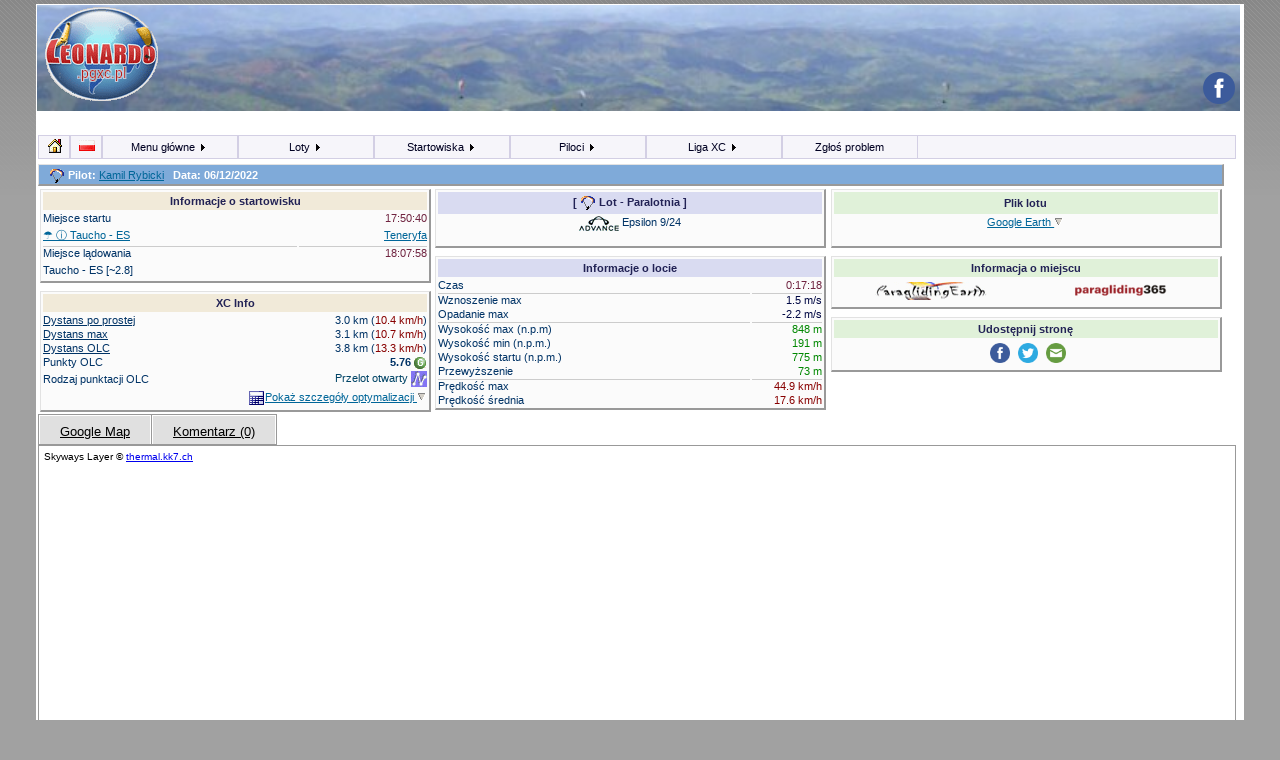

--- FILE ---
content_type: text/html; charset=UTF-8
request_url: https://leonardo.pgxc.pl/lot/14469
body_size: 11503
content:
<!DOCTYPE html>
<!--<!DOCTYPE html PUBLIC "-//W3C//DTD XHTML 1.0 Strict//EN" "http://www.w3.org/TR/xhtml1/DTD/xhtml1-strict.dtd">-->

<html dir="">
<head>
<meta http-equiv="Content-Type" content="text/html; charset=utf-8">
<meta http-equiv="Content-Style-Type" content="text/css">

<meta http-equiv="refresh" content="; URL="/>
<meta http-equiv="refresh" content="3600"/>
<meta http-equiv="pragma" content=""/>
<meta http-equiv="content-language" content=""/>
<title>leonardo.pgxc.pl - Lot Paralotnia ze startowiska Taucho - ES</title>
<meta name="keywords" content="Paralotnia, paragliding, flight, log, track, igc, parapente, Taucho - ES, Kamil Rybicki"/>
<meta name="description" content="Dnia 2022-12-06 Kamil Rybicki w Taucho - ES wykonał lot Paralotnia na dystansie 3.8KM (OLC) - strona zawiera statystyki i wizualizację tego lotu."/>
<meta name="author" content="Kamil Rybicki"/>
<meta name="identifier-url" content=""/>
<meta name="reply-to" content=""/>
<meta name="revisit-after" content="14 days"/>
<meta name="category" content="Sports"/>
<meta name="copyright" content="https://leonardo.pgxc.pl"/>
<meta name="generator" content=""/>
<meta name="viewport" content="width=device-width, initial-scale=1.0"/>
<meta name="robots" content=""/>
<meta name="distribution" content="global"/>
<meta name="date-creation-yyyymmdd" content="20221206"/>
<meta name="date-revision-yyyymmdd" content="20221223"/>
<meta name="geo.position" content="28.1443, -16.7364"/>
<meta name="ICBM" content="28.1443, -16.7364"/>


	<meta property="og:site_name" content="Polski Serwer LeonardoXC"/>
	<meta property="og:type" content="sport"/>
	<meta property="og:url" content="https://leonardo.pgxc.pl/lot/14469"/>
	<meta property="og:title" content="Kamil Rybicki &#8226; 2022-12-06 &#8226; 3.8 km"/>
	<meta property="og:description" content="Paralotnia  &#9971; Taucho - ES &#8759; &#8987; 00:17:18 &#8759; &#248; 17.5 km/h &#8759; &#8613; 848 m n.p.m"/>
	<meta property="og:updated_time" content="2022-12-06"/>
	<meta property="og:image:type" content="image/jpeg"/>
	<meta property="og:image" content="https://leonardo.pgxc.pl/data/cache/map_thumbs/flights/14469.jpg"/>
	<meta property="og:latitude" content="28.1443"/>
	<meta property="og:longitude" content="-16.7364"/>
	<meta property="article:published_time" content="2022-12-06"/>
	<meta property="article:modified_time" content="2022-12-23 14:33:59"/>
	


<link rel="stylesheet" href="/templates/pgxc/tpl/style.css" type="text/css">
<style type="text/css">
<!--
body {
	background-color:#a1a1a1;
	background-image:url(/templates/pgxc/tpl/pagebg.gif);
	background-repeat:repeat-x;
	margin:0;
}
-->
</style>
<!--[if IE]>
<style type="text/css">
/* Import the fancy styles for IE only (NS4.x doesn't use the @import function) */
@import url("/templates/pgxc/tpl/formIE.css");
</style>
<![endif]-->
<!-- Global site tag (gtag.js) - Google Analytics -->
<script async src="https://www.googletagmanager.com/gtag/js?id=UA-111088592-1"></script>
<script>
  window.dataLayer = window.dataLayer || [];
  function gtag(){dataLayer.push(arguments);}
  gtag('js', new Date());

  gtag('config', 'UA-111088592-1');
</script>

<link rel="stylesheet" type="text/css" href="https://leonardo.pgxc.pl/js/cookieconsent.min.css" />
<script src="https://leonardo.pgxc.pl/js/cookieconsent.min.js"></script>
<script>
window.addEventListener("load", function(){
window.cookieconsent.initialise({
  "palette": {
    "popup": {
      "background": "#efefef",
      "text": "#404040"
    },
    "button": {
      "background": "#8ec760",
      "text": "#ffffff"
    }
  },
  "position": "bottom-right",
  "content": {
    "message": "Portal wykorzystuje pliki cookies, potrzebne są one także do poprawnego działania powiązanych usług Google. Korzystając ze strony wyrażasz zgodę na wykorzystywanie plików cookies.\n",
    "dismiss": "OK!",
    "link": "dowiedz się więcej",
    "href": "http://pgxc.pl/cookie-policy/"
  }
})});
</script>
<script async src="https://pagead2.googlesyndication.com/pagead/js/adsbygoogle.js?client=ca-pub-3470522616340297" crossorigin="anonymous"></script>
</head>
<body topmargin="0"  bottommargin="0" bgcolor="#a1a1a1" text="#" link="#" vlink="#">
<a name="top"></a>
<table id="mainBodyTable" class='mainBodyTable' >
	<tr>
		<td class="bodyline" align="left" valign="top">

			  <table id="headerTable" background="/templates/pgxc/tpl/back.jpg">
				  <tr>
					  <td id="headerLeftLogo" >
					    <div id="headerLogo" ><img alt="Logo portalu" src="/templates/pgxc/tpl/leonardo_logo_v1.png" ></div></td>
			          <td id="headerRightLogo" >
					  <div id="headerRight"><img src="/templates/pgxc/tpl/motto.gif" ></div>

  					  <div id="headerLeft"
					  style=" display:none;"></div>

		              <div id="headerIndex" ><a href="https://www.facebook.com/pgxcpl/" target="_blank"><img src="https://leonardo.pgxc.pl/img/social/facebook.png" border="0" title="Polub na facebooku" vspace="1" width="50%" height="50%"/></a></div>
					  </td>
			    </tr>
		      </table>


<link href="/templates/pgxc/style.css" rel="stylesheet" type="text/css">
<link href="/templates/pgxc/width.css" rel="stylesheet" type="text/css">
<style>
.mainBodyTable {  
	border:0;
	border-left-color:#000000; border-left-style:solid; border-left-width:2px; 
	border-right-color:#000000; border-right-style:solid; border-right-width:2px; 
	margin-bottom:0px;
}

</style>

<table id="tableBlocks" align="top" >
  <tr>
    <td class='mainWrapCell' valign="top" >

<script type="text/javascript" src="/js/google_maps/jquery.js"></script>
<script type="text/javascript" src="/js/jquery.cookie.js"></script>

<script type="text/javascript" src="/js/jqModal.js"></script>
<script type="text/javascript" src="/js/DHTML_functions.js"></script>

<link rel="stylesheet" type="text/css" href="/templates/pgxc/style_second_menu.css">
<link rel="stylesheet" type="text/css" href="/templates/pgxc/style_top_menu.css">
<link rel="stylesheet" type="text/css" href="/js/jqModal.css">

<!-- sprites-->
<style type="text/css">
<!--
img.brands { background: url(/img/sprite_brands.png) no-repeat left top; }
img.fl {   background: url(/img/sprite_flags.png) no-repeat left top ; }
img.icons1 {   background: url(/img/sprite_icons1.png) no-repeat left  top ; }
-->
</style>
<link rel="stylesheet" type="text/css" href="/templates/pgxc/sprites.css">

	
<!--[if IE ]>
<style type = "text/css">
	#vnav li, #nav li , #dropMenu li , table.listTable tr {
	   behavior: url('/hover.htc');
	}
</style>
<![endif]-->

<div id="ticker01" class="tickercontainer">
<marquee id="tickerMarquee" behavior="scroll" scrollamount="2" direction="left" width="98%"></marquee>
</div> 
<script type="text/javascript"><!--//--><![CDATA[//><!--

$('#dialogWindow').jqm({modal:true,toTop: true});

function showClubDetails(clubID) {
	$('#dialogWindow').jqm({ajax: '/GUI_EXT_club_info.php?clubid='+clubID,
		ajaxText: '<img src=\'/img/ajax-loader.gif\'>'  });
	$('#dialogWindow').jqmShow();
}

function showNewsItem(itemID) {
	$('#dialogWindow').jqm({ajax: '/data/news/'+itemID+'/index.html',
		ajaxText: '<img src=\'/img/ajax-loader.gif\'>'  });
	$('#dialogWindow').jqmShow();
}

function showNewsSettings() {
	$('#dialogWindow').jqm({ajax: '/GUI_EXT_settings.php',
		ajaxText: '<img src=\'/img/ajax-loader.gif\'>' });
	$('#dialogWindow').jqmShow(); 	
}

function showFilter() {
	$('#dialogWindow').jqm({ajax: '/GUI_EXT_filter.php',
		ajaxText: '<img src=\'/img/ajax-loader.gif\'>' });

	$(".jqmWindow").css({top:'20px', 'margin-left':'-400px',width:'800px'});
	
	$('#dialogWindow').jqmShow(); 	
}


function showUserSettings() {
	$('#dialogWindow').jqm({ajax: '/GUI_EXT_settings.php',
		ajaxText: '<img src=\'/img/ajax-loader.gif\'>' });
	$('#dialogWindow').jqmShow(); 	
}

$(function() { 

 jQuery.ajax({	
	url: '/EXT_news.php',
	timeout: 4000,
	success: function(newsHtml) { 		
	   $("#tickerMarquee").html("<ul class='newsticker'>"+newsHtml+"</ul>");
 
	   $('#tickerMarquee').marquee('pointer').mouseover(function () {
			$(this).trigger('stop');
		}).mouseout(function () {
			$(this).trigger('start');
		}).mousemove(function (event) {
			if ($(this).data('drag') == true) {
				this.scrollLeft = $(this).data('scrollX') + ($(this).data('x') - event.clientX);
			}
		}).mousedown(function (event) {
			$(this).data('drag', true).data('x', event.clientX).data('scrollX', this.scrollLeft);
		}).mouseup(function () {
			$(this).data('drag', false);
		});
		
		}
		
  }) 

	// $("#ticker01").liScroll({travelocity: 0.05,url: '/EXT_news.php' }); 
})



function submitUserPrefs() {
  var inputs = [];
  $("#userPrefs :input").each(function() {
	inputs.push(this.name + '=' + escape(this.value));
  })
  jQuery.ajax({
	data: inputs.join('&'),
	url: '/GUI_EXT_settings.php',
	timeout: 4000,
	error: function() {
	 $("#userPrefsMsg").html("<span class='alert'>Error in updating user settings</span>");
	},
	success: function(r) { 
	 $("#userPrefsMsg").html(r);
	}
  }) 
  return false;
}
//--><!]]></script>



<ul id="nav">


<li class="smallItem long hideOnExtraSmall"><a class="smallItem" href='#'><img class='icons1 sprite-icon_home ' src='/img/space.gif'  border='0'  title='home'  alt='home' ></a>
	<ul class="long">


		<li><a href="https://leonardo.pgxc.pl/strona/index_full">Strona główna (podsumowanie)</a></li>
		<li><a href="https://leonardo.pgxc.pl/strona/rss_conf"><img class='icons1 sprite-rss ' src='/img/space.gif'  border='0'  title='RSS'  alt='RSS'   align='absmiddle' > RSS Feed</a></li>
	</ul>
</li>

<li class="smallItem short hideOnSmall hideOnExtraSmall"><a class="smallItem"  href='#'><img class='fl sprite-pl ' src='/img/space.gif'  border='0'  title='Język'  alt='Język'  width='18'   height='12' ></a>
	<ul class="short" >
		<li class="li_h1 short_li_h1">Język</li>
		<li><a href='/lot/14469&lng=english'><img class='fl sprite-us ' src='/img/space.gif'  border='0'  width='18'   height='12'   align='absmiddle' >&nbsp;English</a></li>
<li><a href='/lot/14469&lng=polish'><img class='fl sprite-pl ' src='/img/space.gif'  border='0'  width='18'   height='12'   align='absmiddle' >&nbsp;Polish</a></li>
	</ul>
</li>
  
<li><a href="#">Menu główne <img class='icons1 sprite-icon_arrow_left ' src='/img/space.gif'  border='0' ></a>
	<ul>
								<li><a href="/index.php?name=leonardo&op=login"><img class='icons1 sprite-icon_login ' src='/img/space.gif'  border='0'   align='absmiddle' > Zaloguj</a></li>			
			<li><a href="https://leonardo.pgxc.pl/strona/register"><img class='icons1 sprite-icon_register ' src='/img/space.gif'  border='0'   align='absmiddle' > Załóż konto</a></li>
            
						<li class='li_space'></li>
		  				
		<li><a href="#" onclick="showUserSettings()">Moje ustawienia</a></li>
				<li class='li_space'></li>
		<li><a href="https://leonardo.pgxc.pl/strona/stats">Statystyki lotów</a></li>
		<li><a href="https://leonardo.pgxc.pl/strona/program_info">Informacja o projekcie</a></li>
		<li class='li_space '></li><li><a href='http://pgxc.pl/category/leonardoxc/'  target='_blank' >Nowości</a></li><li><a href='https://leonardo.pgxc.pl/regulamin.pdf'  target='_blank' >Regulamin</a></li><li><a href='https://leonardo.pgxc.pl/strona/punktacja_lotow' >Zasady punktacji</a></li><li><a href='http://pgxc.pl/raport_klifowy.pdf'  target='_blank' >Klifowy Raport Pogodowy</a></li><li><a href='http://pgxc.pl/raport_sudety.pdf'  target='_blank' >Sudety - Raport Pogodowy</a></li><li><a href='http://pgxc.pl/raport_beskidwyspowy.pdf'  target='_blank' >Beskid Wyspowy - Raport Pogodowy</a></li><li><a href='http://pgxc.pl/2018/09/przejscie-z-xcc-na-leonardo/'  target='_blank' >Migracja z innych platform</a></li><li><a href='http://pgxc.pl/2019/06/raport-na-potrzeby-ippi/'  target='_blank' >Zestawienie lotów do IPPI</a></li><li><a href='http://uup.pgxc.pl/'  target='_blank' >Archiwa rezerwacji stref / UUP</a></li>	</ul>
</li>

<li><a href="#">Loty <img class='icons1 sprite-icon_arrow_left ' src='/img/space.gif'  border='0' ></a>
	<ul>
		<li><a href="https://leonardo.pgxc.pl/loty/world/2026/brand:all,cat:0,class:all,xctype:all,club:all,pilot:0_0,takeoff:all">Loty</a></li> 
       	
		<li><a href="https://leonardo.pgxc.pl/loty/world/alltimes/brand:all,cat:0,class:all,xctype:all,club:all,pilot:all,takeoff:all&sortOrder=dateAdded">Pokaż ostatnio dodane</a></li>
		<li><a href="https://leonardo.pgxc.pl/strona/filter">Filtr</a></li>
		<li class='li_space'></li>
		<li><a href="https://leonardo.pgxc.pl/loty/world/alltimes/brand:all,cat:0,class:all,xctype:all,club:all,pilot:all,takeoff:all">Pokaż wszystkie loty</a></li>
	</ul>
</li>

<li><a href="#">Startowiska <img class='icons1 sprite-icon_arrow_left ' src='/img/space.gif'  border='0' ></a>
	<ul>
		<li><a href="https://leonardo.pgxc.pl/strona/sites">Przewodnik</a></li>
        		<li><a href="https://leonardo.pgxc.pl/strona/list_areas">Rejony do latania</a></li>
		<li><a href="https://leonardo.pgxc.pl/startowiska/world/2026/brand:all,cat:0,club:all,pilot:0_0">Startowiska</a></li>
		<li><a href="https://leonardo.pgxc.pl/prognozy_szczegolowe/PL/2026/brand:all,cat:0,club:all,pilot:0_0">Prognozy na 3 dni</a></li>
		<li><a href="https://leonardo.pgxc.pl/prognozy/PL/2026/brand:all,cat:0,club:all,pilot:0_0">Prognozy na 5 dni</a></li>
	</ul>
</li>

<li><a href="#">Piloci <img class='icons1 sprite-icon_arrow_left ' src='/img/space.gif'  border='0' ></a>
	<ul>
		<li><a href="https://leonardo.pgxc.pl/piloci/world/2026/brand:all,cat:0,class:all,xctype:all,club:all,takeoff:all&comp=">Piloci</a></li>
   		<li><a href="https://leonardo.pgxc.pl/strona/pilot_search">Szukaj</a></li>
		<li class='li_h1'>.:: Statystyki Pilota ::.</li>
		<li><a href="https://leonardo.pgxc.pl/piloci/world/2026/brand:all,cat:0,class:all,xctype:all,club:all,takeoff:all&comp=1&sortOrder=bestOlcScore">OLC</a></li>
		<li><a href="https://leonardo.pgxc.pl/piloci/world/2026/brand:all,cat:0,class:all,xctype:all,club:all,takeoff:all&comp=1&sortOrder=bestDistance">Dystans otwarty</a></li>
		<li><a href="https://leonardo.pgxc.pl/piloci/world/2026/brand:all,cat:0,class:all,xctype:all,club:all,takeoff:all&comp=1&sortOrder=totalDuration">Czas</a></li>
		<li><a href="https://leonardo.pgxc.pl/piloci/world/2026/brand:all,cat:0,class:all,xctype:all,club:all,takeoff:all&comp=1&sortOrder=totalFlights">Loty</a></li>
	</ul>
</li>

<li class="long"><a href="#">Liga XC <img class='icons1 sprite-icon_arrow_left ' src='/img/space.gif'  border='0' ></a>
	<ul class="long">
		<li><a href="https://leonardo.pgxc.pl/liga/world/season2025/brand:all,cat:0,class:all,xctype:all,club:all">Liga XC</a></li>
		<li class='li_h1 long_li_h1'>.:: Narodowe rankingi ::.</li><li><a href='https://leonardo.pgxc.pl/rankingi/201.2/season1/brand:all,club:all'>Polskie Klify Nadmorskie</a></li><li><a href='https://leonardo.pgxc.pl/rankingi/202.2/season2026/brand:all,club:all'>Polskie Klify Nadmorskie - sezonowy</a></li><li><a href='https://leonardo.pgxc.pl/rankingi/204.2/season1/brand:all,club:all'>Klify Nadwiślane</a></li><li><a href='https://leonardo.pgxc.pl/rankingi/205.2/season2026/brand:all,club:all'>Klify Nadwiślane - sezonowy</a></li><li><a href='https://leonardo.pgxc.pl/rankingi/206.2/season1/brand:all,club:all'>Loty Holowane</a></li><li><a href='https://leonardo.pgxc.pl/rankingi/207.2/season2026/brand:all,club:all'>Loty Holowane - Sezonowy</a></li><li><a href='https://leonardo.pgxc.pl/rankingi/203.2/2026/brand:all,club:all'>Majówkowy Ranking Przelotowy</a></li><li><a href='https://leonardo.pgxc.pl/rankingi/777.1/season2025/brand:all,club:all'>Kulawe Ptaki</a></li>		</ul>
</li>
<li class="long"> <a href="http://trac.pgxc.pl/newticket" target="_blank">Zgłoś problem</a></li>
</ul>



<div class="main_text" align="left" style="clear:both;padding:0;margin:0">
<a name="top_of_page" ></a>
<div id="dialogWindow" class="jqmWindow"></div>
<main>
<script type="text/javascript" src="/js/tipster.js"></script>

<script language="javascript">
var pilotTip = new TipObj('pilotTip');
with (pilotTip)
{
  template = '<table bgcolor="#000000" cellpadding="0" cellspacing="0" width="250" border="0">' +
  '<tr><td class="infoBoxHeader">%5%</td></tr>'+
  '<tr><td class="infoBox">'+
  "<img src='/img/icon_pilot.gif' border=0 align='absmiddle'> <a href='https://leonardo.pgxc.pl/pilot/%4%'>Profil pilota</a>"+
	'</td></tr>'+
    '<tr><td class="infoBox">'+

	"<img src='/img/icon_magnify_small.gif' border=0 align='absmiddle'> <a href='https://leonardo.pgxc.pl/loty/world/2026/brand:all,cat:0,class:all,xctype:all,club:all,pilot:%4%,takeoff:all'>Wszystkie loty (Filtr)</a>"+
	'</td></tr>'+
    '<tr><td class="infoBox">'+

	"<img src='/img/icon_magnify_small.gif' border=0 align='absmiddle'> <a href='https://leonardo.pgxc.pl/loty/world/alltimes/brand:all,cat:0,class:all,xctype:all,club:all,pilot:%4%,takeoff:all'>Wszystkie loty (Wszystkie)</a>"+
	'</td></tr>'+
    '<tr><td class="infoBox">'+
	
	"<img src='/img/icon_stats.gif' border=0 align='absmiddle'> <a href='https://leonardo.pgxc.pl/statystyki/world/2026/brand:all,cat:0,class:all,xctype:all,club:all,pilot:%4%,takeoff:all'>statystyki lotów</a>"+

	'</td></tr>'+
    '<tr><td class="infoBox">'+
	"<img src='/img/icons1/rss.gif' alt='RSS pilot feed' width=16 height=16 border=0 align='absmiddle'> <a href='/rss.php?op=latest&pilot=%4%'>kanał RSS lotów pilota</a>"+
	
	
	'</td></tr></table>';

 tipStick = 0;
 showDelay = 0;
 hideDelay = 0;
 doFades = false;
}

var pilotTipExt = new TipObj('pilotTipExt');
with (pilotTipExt)
{
  template = '<table bgcolor="#000000" cellpadding="0" cellspacing="0" width="250" border="0">' +
  '<tr><td class="infoBoxHeader">%5%</td></tr>'+
    '<tr><td class="infoBox">'+


	"<img src='/img/icon_magnify_small.gif' border=0 align='absmiddle'> <a href='https://leonardo.pgxc.pl/loty/world/2026/brand:all,cat:0,class:all,xctype:all,club:all,pilot:%4%,takeoff:all'>Wszystkie loty (Filtr)</a>"+
	'</td></tr>'+
    '<tr><td class="infoBox">'+

	"<img src='/img/icon_magnify_small.gif' border=0 align='absmiddle'> <a href='https://leonardo.pgxc.pl/loty/world/alltimes/brand:all,cat:0,class:all,xctype:all,club:all,pilot:%4%,takeoff:all'>Wszystkie loty (Wszystkie)</a>"+
	'</td></tr>'+
    '<tr><td class="infoBox">'+
	

	"<img src='/img/icon_stats.gif' border=0 align='absmiddle'> <a href='https://leonardo.pgxc.pl/statystyki/world/2026/brand:all,cat:0,class:all,xctype:all,club:all,pilot:0_0,takeoff:all&pilotIDview=%4%'>statystyki lotów</a>"+


	'</td></tr></table>';

 tipStick = 0;
 showDelay = 0;
 hideDelay = 0;
 doFades = false;
}

</script>
<div id="pilotTipLayer" class="shadowBox" style="position: absolute; z-index: 10000; 
visibility: hidden; left: 0px; top: 0px; width: 10px">&nbsp;</div>

<div id="pilotTipExtLayer" class="shadowBox" style="position: absolute; z-index: 10000; 
visibility: hidden; left: 0px; top: 0px; width: 10px">&nbsp;</div>

<script language="javascript">
var takeoffTip = new TipObj('takeoffTip');
with (takeoffTip)
{
 template = '<table bgcolor="#000000" cellpadding="0" cellspacing="0" width="%3%" border="0">' +
  '<tr><td class="infoBoxHeader">%5%</td></tr>'+
  '<tr><td class="infoBox">'+
  
  
  	"<img src='/img/icon_magnify_small.gif' align='absmiddle' border=0> <a href='https://leonardo.pgxc.pl/loty/world/2026/brand:all,cat:0,class:all,xctype:all,club:all,pilot:0_0,takeoff:%4%'>Pokaż loty w pobliżu tego miejsca (Filtr)</a>"+
	'</td></tr>'+
    '<tr><td  class="infoBox">'+
	
	"<img src='/img/icon_magnify_small.gif' align='absmiddle' border=0> <a href='https://leonardo.pgxc.pl/loty/world/alltimes/brand:all,cat:0,class:all,xctype:all,club:all,pilot:all,takeoff:%4%'>Pokaż loty w pobliżu tego miejsca (Wszystkie)</a>"+
	'</td></tr>'+
    '<tr><td  class="infoBox">'+
	
	"<img src='/img/icon_pin.png' align='absmiddle' border=0> <a href='https://leonardo.pgxc.pl/startowisko/%4%'>Informacja o miejscu</a>"+
	'</td></tr>'+
    '<tr><td  class="infoBox">'+
	"<img src='/img/gearth_icon.png' align='absmiddle' border=0> <a href='https://leonardo.pgxc.pl/startowisko/%4%/kml/'>Przejdź do Google Earth</a>"+
		'</td></tr></table>';

 tipStick = 0;
 showDelay = 0;
 hideDelay = 0;
 doFades = false;
}
</script>
<div id="takeoffTipLayer" class="shadowBox" style="position: absolute; z-index: 10000; visibility: hidden; left: 0px; top: 0px; width: 10px">&nbsp;</div>
<script language="javascript">

function changeGEoptions() {

	var flightID= $("#flightID").val();
	var lineWidth= $("#lineWidth").val();
	var lineColor= $("#lineColor").val();

	$("#lineColor").css("background-color",lineColor);
		
	for (var i=0;i<=2;i++) {	
		var newURL= "https://leonardo.pgxc.pl/lot/14469/kml/&lang=polish&w="+lineWidth+"&c="+lineColor+"&an="+i;
		$("#ge_s"+i).attr("href",newURL);
	}	
}

var unknownTakeoffTip = new TipObj('unknownTakeoffTip');
with (unknownTakeoffTip)
{
	template = '<table bgcolor="#000000" cellpadding="0" cellspacing="0" width="%3%" border="0">' +
	'<tr><td class="infoBoxHeader" style="width:%3%px">%4%</td></tr>'+
	'<tr><td class="infoBox" style="width:%3%px">%5%</td></tr></table>';
	showDelay = 0;
	hideDelay = 2;
	doFades = false;
	tips.floating = new Array(150, 5, "attentionLinkPos", 350, 'Ten lot został wykonany z nieznanego startowiska','Jeśli wiesz skąd odbył się ten lot proszę uzupełnij dane!');
	tipStick = 0;
}

</script>
<div id="unknownTakeoffTipLayer" class="shadowBox" style="position: absolute; z-index: 10000; visibility: hidden; left: 0px; top: 0px; width: 10px">&nbsp;</div>

		
<script language="javascript">
	function flight_scores_info(id) {
		var url='https://leonardo.pgxc.pl/GUI_EXT_flight_scores_info.php?flightID='+id;
		popupBox('scoreInfo',"Optimization",url,360,280,-5,18);
	}

	function set_flight_bounds(id) {
		var url='https://leonardo.pgxc.pl/GUI_EXT_flight_set_bounds.php?flightID='+id;
		popupBox('setBounds',"Set Start - Stop time for flight",url,725,395,-670,18);
	}
	
	function user_add_takeoff(lat,lon,id) {	 
		var url='https://leonardo.pgxc.pl/GUI_EXT_user_waypoint_add.php?lat='+lat+'&lon='+lon+'&takeoffID='+id;
		popupBox('takeoffAdd','Zarejestruj miejsce startu',url,720,380,0,30);
	}

	function popupBox(prefix,title,url,width,height,x,y) {
		$(".dropBox").hide();
		
		$("#"+prefix+'BoxTitle').html(title);
		///$("#"+prefix+'Frame').load(url);
		 document.getElementById(prefix+'Frame').src=url;

		$("#"+prefix+'Frame').css("width",width);
		$("#"+prefix+'Frame').css("height",height);
	
		$("#"+prefix+'ID').css("width",width+10);
		$("#"+prefix+'ID').css("height",height+25);
		toggleDiv(prefix+'ID',prefix+'Pos',y,x);
	}

$(document).ready(function(){
	$(".closeButton").click(function(f) {
		$(this).parent().parent().hide();
	});

});

</script>


<div id="scoreInfoID" class="dropBox" >
<div class="infoBoxHeader">
	<div id="scoreInfoBoxTitle" class='title'></div>
	<div class='closeButton'></div>        
</div>	
<div id='scoreInfoDiv' class='content' style='padding:0'>
  <iframe name="scoreInfoFrame" id="scoreInfoFrame" width="700" height="320" frameborder=0 style='border-width:0px'></iframe>
</div>
</div>
<div id="setBoundsID" class="dropBox" >
<div class="infoBoxHeader">
	<div id="setBoundsBoxTitle" class='title'></div>
	<div class='closeButton'></div>        
</div>	
<div id='setBoundsDiv' class='content' style='padding:0'>
  <iframe name="setBoundsFrame" id="setBoundsFrame" width="700" height="320" frameborder=0 style='border-width:0px'></iframe>
</div>
</div>
<div id="takeoffAddID" class="dropBox" >
<div class="infoBoxHeader">
	<div id="takeoffAddBoxTitle" class='title'></div>
	<div class='closeButton'></div>        
</div>	
<div id='takeoffAddDiv' class='content' style='padding:0'>
  <iframe name="takeoffAddFrame" id="takeoffAddFrame" width="700" height="320" frameborder=0 style='border-width:0px'></iframe>
</div>
</div>
<div id="IgcDownloadID" class="dropBox" >
<div class="infoBoxHeader">
	<div id="IgcDownloadBoxTitle" class='title'></div>
	<div class='closeButton'></div>        
</div>	
<div id='IgcDownloadDiv' class='content' style='padding:0'>
  <iframe name="IgcDownloadFrame" id="IgcDownloadFrame" width="700" height="320" frameborder=0 style='border-width:0px'></iframe>
</div>
</div>

<div id="geOptionsID" class="dropBox" >
<div class="infoBoxHeader">
	<div class='title'>Google Earth</div>
	<div class='closeButton'></div>        
</div>	
<div class='content'>
	Please choose the module to use<BR>for Google Earth Display<br />
        
		    <img class='icons1 sprite-icon_bullet_green ' src='/img/space.gif'  border='0'   align='absmiddle' ><img class='icons1 sprite-icon_new ' src='/img/space.gif'  border='0'   align='absmiddle' > <a id='ge_s2' href='https://leonardo.pgxc.pl/lot/14469/kml/&lang=polish&w=2&c=FFFFFF&an=2'>IGC2KMZ (Most detailed, bigger size)</a>
	<br>
	
    <img class='icons1 sprite-icon_bullet_green ' src='/img/space.gif'  border='0'   align='absmiddle' > <a id='ge_s1' href='https://leonardo.pgxc.pl/lot/14469/kml/&lang=polish&w=2&c=FF0000&an=1'>GPS2GE V2.0 (Many details, big size) </a>
	<br>
    <img class='icons1 sprite-icon_bullet_green ' src='/img/space.gif'  border='0'   align='absmiddle' > <a id='ge_s0' href='https://leonardo.pgxc.pl/lot/14469/kml/&lang=polish&w=2&c=FF0000&an=0'>Simple (Only Task, very small)</a>
  <br />
	Kolor lini	
	<select  id="lineColor" style="background-color:#ff0000" onChange="changeGEoptions()">
		<option value='FF0000' style='background-color: #FF0000'>&nbsp;&nbsp;&nbsp;</option>
		<option value='00FF00' style='background-color: #00FF00'>&nbsp;&nbsp;&nbsp;</option>
		<option value='0000FF' style='background-color: #0000FF'>&nbsp;&nbsp;&nbsp;</option>	
		<option value='FFD700' style='background-color: #FFD700'>&nbsp;&nbsp;&nbsp;</option>
		<option value='FF1493' style='background-color: #FF1493'>&nbsp;&nbsp;&nbsp;</option>
		<option value='FFFFFF' style='background-color: #FFFFFF'>&nbsp;&nbsp;&nbsp;</option>
		<option value='FF4500' style='background-color: #FF4500'>&nbsp;&nbsp;&nbsp;</option>
		<option value='8B0000' style='background-color: #8B0000'>&nbsp;&nbsp;&nbsp;</option>	
	</select> 

	Grubość lini	
	<select  id="lineWidth" onChange="changeGEoptions()">	
		<option value='1' >1</option>
		<option value='2' selected >2</option>
		<option value='3' >3</option>
		<option value='4' >4</option>
		<option value='5' >5</option>
	</select>         	
    <input type="hidden" id="flightID" value="14469">
	</div>
</div>
<style type="text/css">
<!--

.helpTooltips {
width:auto;
display:inline;
/*border-bottom:1px dashed #aaaaaa;*/
text-decoration:underline;
}

.borderTop {
	border-top:1px solid #cccccc;
}
.mapDiv{
	padding-top:0px;
	padding-bottom:0px;
}
.imgDiv{ display:none; clear:none; width:0;}

.imgPanel {
	width:auto;
	display:block;
}

.imgBox {
	width:auto;
	display:block;
/*	float:right;
	clear:both;
*/
	float:left;
	clear:none;

	background-color:#F5F7F9;
	padding:3px;
	margin:3px;
}

fieldset.legendBox {
	border-style: solid;
	border-right-width: 2px; border-bottom-width: 2px; border-top-width: 1px; border-left-width: 1px;
	border-right-color: #999999; border-bottom-color: #999999; border-top-color: #E2E2E2; border-left-color: #E2E2E2;

	padding:0 1em .5em 0.4em;
	margin-bottom:0.5em;
	margin-right:5px;
	margin-left:5px;
	text-align:left;
	background-color:#f4f4f4;
}
.legendBox legend {
	border:1px outset #E2E2E2;
	padding:0.2em 1.2em 0.2em 1.2em;
	margin:0;
	color:#000000;
	font-weight:bold;
	background-color:#D9E9F1;
}


.flightShowBoxHeader {
	display:block;
	clear:both;
	border-style: solid;
	border-right-width: 2px; border-bottom-width: 2px; border-top-width: 1px; border-left-width: 1px;
	/* MORE black */
	/*	border-right-color: #555555; border-bottom-color: #555555; border-top-color: #E2E2E2; border-left-color: #E2E2E2;*/
	border-right-color: #999999; border-bottom-color: #999999; border-top-color: #E2E2E2; border-left-color: #E2E2E2;

	height:22px;

	margin-bottom:0px;
	margin-top:0px;

	padding:0;
	padding-left:5px;
	padding-right:5px;

	font-weight:bold;
	background-color:#7FAAD9;
	color:#FFFFFF;
	width:760px;
}

html>body .flightShowBoxHeader {
	width:747px;
}

.flightShowBox {
	/*display:block;*/
	border:none;

	font-size:11px;
	text-decoration:none;
	text-align:left;
	background-color:#FFFFFF;

	padding:0;
	margin:0;
	width:760px;
	clear:both;
}


html>body .flightShowBox {
	width:760px;
}

.flightShadowBox {
	border-right-width: 2px; border-bottom-width: 2px; border-top-width: 1px; border-left-width: 1px;
	border-right-style: solid; border-bottom-style: solid; border-top-style: solid; border-left-style: solid;
	border-right-color: #999999; border-bottom-color: #999999; border-top-color: #E2E2E2; border-left-color: #E2E2E2;
	background-color:#f4f4f4;
	background-color:#fbfbfb;
}

.flightShadowBox  th {
	background-color:#D9E9F1;
	color:#222255;
	padding:3px;
}

.col1 th { 	background:none; background-color:#F1EAD9;  }
.col2 th {	background:none; background-color:#D9DBF1;  }
.col3 th { 	background:none; background-color:#E0F1D9;  }


#geOptionsID { width:310px; background-color:#F3F5C5}
#takeoffArea1 {width:320px; background-color:#F3F5C5}

#IgcDownload {width:320px; background-color:#F3F5C5}

.takeoffOptionsDropDown {width:410px; }

.scoreInfoHeader {background-color: #4967A0 ; border-left-color: #4967A0 ; }
.scoreInfoHeader  td {color:#FFFFFF}

/* TAB CSS */

ul.tabs {
	margin: 0;
	padding: 0;
	float: left;
	list-style: none;
	height: 32px; /*--Set height of tabs--*/
	border-bottom: 1px solid #999;
	border-left: 1px solid #999;
	width: 100%;
}
ul.tabs li {
	float: left;
	margin: 0;
	padding: 0;
	height: 31px; /*--Subtract 1px from the height of the unordered list--*/
	line-height: 31px; /*--Vertically aligns the text within the tab--*/
	border: 1px solid #999;
	border-left: none;
	margin-bottom: -1px; /*--Pull the list item down 1px--*/
	overflow: hidden;
	position: relative;
	background: #e0e0e0;

}
ul.tabs li a {
	text-decoration: none;
	color: #000;
	display: block;
	font-size: 1.2em;
	padding: 0 20px;
	border: 1px solid #fff; /*--Gives the bevel look with a 1px white border inside the list item--*/
	outline: none;
}
ul.tabs li a:hover {
	background: #ccc;
}
html ul.tabs li.active, html ul.tabs li.active a:hover  { /*--Makes sure that the active tab does not listen to the hover properties--*/
	background: #fff;
	border-bottom: 1px solid #fff; /*--Makes the active tab look like it's connected with its content--*/
}



.tab_container {
	border: 1px solid #999;
	border-top: none;
	overflow: hidden;
	clear: both;
	float: left; width: 100%;
	background: #fff;
}
.tab_content {
	padding: 2px;
	font-size: 1.2em;
}

.collapsed {
	height:1px;
	overflow:hidden;
}

.collapsedOff {
	height:auto;
	overflow:visible;
}

-->
</style>

<script language="javascript">
var docTips = new TipObj('docTips');
with (docTips)
{
 template = '<table bgcolor="#003366" cellpadding="1" cellspacing="0" width="%2%" border="0">' +
  '<tr><td><table bgcolor="#6699CC" cellpadding="3" cellspacing="0" width="100%" border="0">' +
  '<tr><td class="tipClass">%3%</td></tr></table></td></tr></table>';

 tips.openDistance = new Array(80, 0, 'info1Pos', '<img src="/img/help_openDistance.gif">');
 tips.maxDistance = new Array(80, 0, 'info2Pos', '<img src="/img/help_maxDistance.gif">');
 tips.xcDistance= new Array(90, 0, 'info3Pos', '<img src="/img/help_xcDistance.gif">');

 showDelay = 10;
 hideDelay = 200;
 tipStick = 1;
 //IESelectBoxFix = true;
}

var takeoffInfoLoaded=false;
var IgcDownloadLoaded=false;

function toggleTakeoffInfo() {
	toggleDiv('takeoffArea1','takeoffArea1Pos',20,-221);

	if (!takeoffInfoLoaded) {
		$("#takeoffAreaInfo").html("<div align='center'><img src='/img/ajax-loader.gif'></div>");
		$("#takeoffAreaInfo").load("/GUI_EXT_flight_info.php?op=takeoffInfo&flightID=14469") ;
		takeoffInfoLoaded=true;
	}

}

function toggleIgcDownload() {
	var url='/GUI_EXT_download_igc.php?flightID=14469';
	popupBox('IgcDownload',"IGC Download",url,440,140,-320,18);
}

jQuery(document).ready(function() {
	//When page loads...
	jQuery(".tab_content").hide(); //Hide all content
	$("#tabcomments").addClass("collapsed").show();
	$("#tabgmaps").addClass("collapsed").show();

	//
	//jQuery("ul.tabs li:first").addClass("active").show(); //Activate first tab
	//jQuery(".tab_content:first").show(); //Show first tab content
	var menuTab='gmap';
	if (menuTab!='') {
		jQuery("#tab"+menuTab+"li").addClass("active").show(); //Activate first tab
		jQuery("#tab"+menuTab).removeClass("collapsed").show(); //Show first tab content
	} else {
		$("ul.tabs:first").addClass("active").show(); //Activate first tab
		$(".tab_container:first").removeClass("collapsed").show(); //Show first tab content
	}

	//On Click Event
	jQuery("ul.tabs li").click(function() {
		jQuery("ul.tabs li").removeClass("active"); //Remove any "active" class
		jQuery(this).addClass("active"); //Add "active" class to selected tab
		jQuery(".tab_content").hide(); //Hide all tab content

		var activeTab = jQuery(this).find("a").attr("href"); //Find the href attribute value to identify the active tab + content

		jQuery(activeTab).removeClass("collapsed");
		jQuery(activeTab).fadeIn(); //Fade in the active ID content
		return false;
	});

});


</script>
<div id="docTipsLayer" style="position: absolute; z-index: 10000; visibility: hidden;
 left: 0px; top: 0px; width: 10px">&nbsp;</div>



<div id="takeoffArea1" class="dropBox" >
	<div class="infoBoxHeader">
		<div class='title'>Informacja o miejscu</div>
		<div class='closeButton'></div>
	</div>
	<div id="takeoffAreaInfo" class='content main_text'>
	
	</div>
</div>



<div itemscope itemtype='https://schema.org/ExerciseAction'>
	<div class='flightShowBoxHeader' style='width:99%'>
		<div id='pilot_pos' class='titleDiv'><img class='icons1 sprite-icon_cat_1 ' src='/img/space.gif'  border='0'   align='absmiddle' ><span itemprop='agent' itemscope itemtype='http://schema.org/Person'> Pilot: <a href="javascript:pilotTip.newTip('inline', 60, 19, 'pilot_pos', 200, '0_308','Kamil Rybicki' )"  onmouseout="pilotTip.hide()"><span itemprop='name'>Kamil Rybicki</a></span></span>&nbsp;&nbsp; Data: 06/12/2022</div>
		<div class='pagesDivSimple'></div>
	</div>
	<table align="center"  cellpadding="0" cellspacing="0" class="tableBlocks" width="100%">
	  <tbody>
	    <tr>
	      <td align="left" valign="top">
	      <div class="firstFlightDataBox">
	       <table width="100%" border="0" align="left" cellpadding="0">
		<tr>
		  <td width="40%"  valign="top"><table  class="main_text flightShadowBox col1" border="0" cellpadding="0">
		    <tr>
		      <th colspan="2">Informacje o startowisku</th>
		    </tr>
		    <tr>
		      <td width="66%"><div align="left">Miejsce startu</div></td>
		      <td width="33%"><div align="right"><span itemprop='startTime'><span class="time_style">17:50:40</span></span></div>
			</td>
		    </tr>
		    <tr>
		      <td width="66%" height='18'><div align="left"><div id='takeoffAddPos'><a href="javascript:takeoffTip.newTip('inline',0,13, 'takeoffAddPos', 250, '9058','&#9730; &#9432;  <span itemprop=\'fromLocation\' itemscope itemtype=\'http://schema.org/Place\'><span itemprop=\'name\'>Taucho - ES</span></span>',28.1443,16.7364)"  onmouseout="takeoffTip.hide()">&#9730; &#9432;  <span itemprop='fromLocation' itemscope itemtype='http://schema.org/Place'><span itemprop='name'>Taucho - ES</span></span></a></div></div></td>
		      <td width="33%"><div align="right">  <a href='https://leonardo.pgxc.pl/rejon/5'>Teneryfa</a><div></td>
		    </tr>
		    <tr>
		      <td class='borderTop'>Miejsce lądowania</td>
		      <td class='borderTop'><div align="right"><span itemprop='endTime'><span class="time_style">18:07:58</span></span></div></td>
		    </tr>
		    <tr>
		      <td colspan="2"  height='18'><div align="left"><span itemprop='toLocation' itemscope itemtype='http://schema.org/Place'><span itemprop='name'>Taucho - ES&nbsp;[~2.8]</span></span></div></td>
		    </tr>
		  </table>            <table class="main_text flightShadowBox col1" border="0" cellpadding="0" style="margin-top:8px;">
		      <tr>
			<th colspan="2">XC Info</th>
		      </tr>
		      <tr>
			<td width="50%"><div id='info1Pos' align="left" class='helpTooltips' onmouseover="docTips.show('openDistance')"
	 onmouseout="docTips.hide()" >Dystans po prostej</div></td>
			<td width="50%"><div align="right">3.0&nbsp;km (<span class="speed_style">10.4&nbsp;km/h</span>)</div></td>
		      </tr>
		      <tr>
			<td><div id='info2Pos' align="left" class='helpTooltips' onmouseover="docTips.show('maxDistance')"
	 onmouseout="docTips.hide()" >Dystans max</div></td>
			<td><div align="right">3.1&nbsp;km (<span class="speed_style">10.7&nbsp;km/h</span>)</div></td>
		      </tr>
		      <tr>
			<td><div id='info3Pos' align="left" class='helpTooltips' onmouseover="docTips.show('xcDistance')"
	 onmouseout="docTips.hide()" >Dystans OLC</div></td>
			<td><div align="right"><span itemprop='distance'>3.8&nbsp;km</span> (<span class="speed_style">13.3&nbsp;km/h</span>)</div></td>
		      </tr>
		      <tr>
			<td><div align="left">Punkty OLC</div></td>
			<td><div align="right"><strong>5.76</strong>&nbsp;<img class='icons1 listIcons sprite-icon_valid_ok ' src='/img/space.gif'  border='0'  title='Valid'  alt='Valid'  width='12'   height='12'   align='absmiddle' ></div></td>
		      </tr>
		      <tr>
			<td><div align="left">Rodzaj punktacji OLC</div></td>
			<td><div align="right"><span class="score_type_style">Przelot otwarty</span> <img class='icons1 sprite-icon_turnpoints ' src='/img/space.gif'  border='0'   align='absmiddle' ></div></td>
		      </tr>
		      <tr>
			<td colspan="2" height='19' id="scoreInfoPos"><div align="right"><a href='javascript:flight_scores_info(14469)'><img src='/img/icon_olc_manual.gif' title='Pokaż szczegóły optymalizacji' border=0 align='absmiddle'>Pokaż szczegóły optymalizacji&nbsp;<img src='/img/icon_arrow_down.gif' title='Pokaż szczegóły optymalizacji' border=0 align=bottom></a> </div></td>
		      </tr>
		    </table></td>
		</tr>
	       </table>
	      </div>
	      <div class="flightDataBox">
	       <table width="100%" border="0" align="left" cellpadding="0">
		    <tr>
		  <td width="30%" valign="top" align="center">
				<table align=center class="main_text flightShadowBox col2" border="0" cellpadding="0" style='clear:left;'>
		    <tr>
		      <th height=22> [ <img class='icons1 sprite-icon_cat_1 ' src='/img/space.gif'  border='0'   align='absmiddle' > <span itemprop='exerciseType'>Lot - Paralotnia</span> ] </th>
		    </tr>
		    <tr>
		      <td><div align="left" style='height:28px;'>
			<div align="center"><img class='brands sprite-001 ' src='/img/space.gif'  border='0'  title='Advance Epsilon 9/24'  alt='Advance Epsilon 9/24'   align='absmiddle' > Epsilon 9/24</div>
		      </div></td>
		    </tr>
		  </table>
				<table class="main_text flightShadowBox col2" border="0" cellpadding="0" style="margin-top:8px;">
		    <tr>
		      <th colspan="2">Informacje o locie</th>
		    </tr>

		    <tr>
		      <td >Czas</td>
		      <td width="70"><div align="right"><span class="time_style">0:17:18</span></div></td>
		    </tr>
		    <tr>
		      <td class='borderTop'><div align="left">Wznoszenie max</div></td>
		      <td class='borderTop'><div align="right"><span class="vario_style">1.5&nbsp;m/s</span></div></td>
		    </tr>
		    <tr>
		      <td><div align="left">Opadanie max</div></td>
		      <td><div align="right"><span class="vario_style">-2.2&nbsp;m/s</span></div></td>
		    </tr>
		    <tr>
		      <td class='borderTop'>Wysokość max (n.p.m)</td>
		      <td class='borderTop'><div align="right"><span class="altitude_style">848&nbsp;m</span></div></td>
		    </tr>
		    <tr>
		      <td>Wysokość min (n.p.m.)</td>
		      <td><div align="right"><span class="altitude_style">191&nbsp;m</span></div></td>
		    </tr>
		    <tr>
		      <td>Wysokość startu (n.p.m.)</td>
		      <td><div align="right"><span class="altitude_style">775&nbsp;m</span></div></td>
		    </tr>
		    <tr>
		      <td>Przewyższenie</td>
		      <td><div align="right"><span class="altitude_style">73&nbsp;m</span></div></td>
		    </tr>
		    <tr>
		      <td class='borderTop'>Prędkość max</td>
		      <td class='borderTop'><div align="right"><span class="speed_style">44.9&nbsp;km/h</span></div></td>
		    </tr>
		    <tr>
		      <td>Prędkość średnia</td>
		      <td><div align="right"><span class="speed_style">17.6&nbsp;km/h</span></div></td>
		    </tr>
		  </table>
		  </td>
		</tr>
	    </table>
	      </div>
	      <div class="flightDataBox">
	       <table width="100%" border="0" align="left" cellpadding="0">
		    <tr>
		  <td align="right" valign="top">
				<table  class="main_text flightShadowBox col3" border="0" cellpadding="0">
		    <tr>
		      <th height="22"><div align="center">Plik lotu</div></th>
		    </tr>
		    <tr>
		      <td><div align=center  style="height:28px; text-align:center">
			    
						<a href="#" onClick="toggleDiv('geOptionsID','geOptionsPos',14,-305);return false;">Google
			    Earth&nbsp;<img id="geOptionsPos" src="/img/icon_arrow_down.gif" alt="a1" border="0"></a></div></td>
		    </tr>
				</table>
				<table class="main_text flightShadowBox col3 hideObject"  border="0" cellpadding="3" style='margin-top:8px;'>
		    <tr>
		      <th >Powiązane strony, filmy itp.</th>
		    </tr>
		    <tr>
		      <td height=19><div align="right"> <br> </div></td>
		    </tr>
		  </table>
		<table class="main_text flightShadowBox col3" border="0" cellpadding="3" style="margin-top:8px;">
		    <tr>
		      <th>Informacja o miejscu</th>
		    </tr>
		    <tr>
		      <td valign="middle">
			<div align="center" class="externalLinks"><a href="javascript:nop()"
					onClick="toggleTakeoffInfo();return false; "><img src="/img/paraglidingearth_logo.gif" alt="Informacje o miejscu w portalu Paragliding Earth" border="0"><br>
		      </a></div>
			<div  align="center"  class="externalLinks"><a href="javascript:nop()"
					onClick="toggleTakeoffInfo();return false; "><img src="/img/paraglider365logo.gif" alt="Informacje o miejscu w portalu Paragliding 365"  border="0" id="takeoffArea1Pos"><br>
		      </a></div>
		      </td>
		    </tr>
		  </table>
		  <table class="main_text flightShadowBox col3" border="0" cellpadding="3" style="margin-top:8px;">
		      <tr>
			  <th>Udostępnij stronę</th>
		      </tr>
		      <tr>
			  <td>
			      <div align="center">
			      <a href="https://www.facebook.com/sharer.php?u=https://leonardo.pgxc.pl/lot/14469" target="_blank"><img class="shareButton" src="https://leonardo.pgxc.pl/img/social/facebook.png" alt="Facebook" /></a>

			      <a href="https://twitter.com/share?url=https://leonardo.pgxc.pl/lot/14469&amp;text=Co%20to%20był%20za%20lot!&amp;hashtags=pgxc,paralotnie,Taucho - ES" target="_blank"><img class="shareButton" src="https://leonardo.pgxc.pl/img/social/twitter.png" alt="Twitter" /></a>
			      <a href="mailto:?Subject=Taucho - ES%20-%20znowu%20pięknie%20zadziałał&amp;Body=Co%20to%20był%20za%20lot%20z%20Taucho - ES!%20 https://leonardo.pgxc.pl/lot/14469"><img class="shareButton" src="https://leonardo.pgxc.pl/img/social/email.png" alt="Email" /></a>
			      </div>
			  </td>
		      </tr>
		  </table>
			</td>
		</tr>
	      </table>
	      </div>
	       </td>
	    </tr>
	    <tr>
	      <td align="center" >
			<div align=center class="mapDiv">
				<ul class="tabs"><li id="tabgmapli"><a href="#tabgmap">Google Map</a></li><li id="tabcommentsli"><a href="#tabcomments">Komentarz (0)</a></li></ul><div class='tab_container'>
<div id='tabgmap' class='tab_content'><div id='gmaps_div' style='display:block; width:100%; height:610px;'><iframe id='gmaps_iframe' align='left'
		  SRC='https://leonardo.pgxc.pl/EXT_google_maps_track_v3.php?id=14469'  TITLE='Google Map' width='100%' height='100%'
		  scrolling='no' frameborder='0'>
		Sorry. If you're seeing this, your browser doesn't support IFRAMEs.	You should upgrade to a more current browser.
		</iframe></div></div><div id='tabcomments' class='tab_content'>
	<div id='comments_iframe_div' style='width:100%; height:600px; text-align:left;'>
		<iframe id='comments_iframe' align='left'
		  SRC='https://leonardo.pgxc.pl/GUI_EXT_flight_comments.php?flightID=14469'  TITLE='Comments' width='100%' height='100%'  style='padding:0;margin:0;'
		  scrolling='auto' frameborder='0'>Sorry. If you're seeing this, your browser doesn't support IFRAMEs.	You should upgrade to a more current browser.
	</iframe>
	</div>
	</div></div>
			</div>
			<div align=center class="mapDiv" id='chartsDiv' style='display:block'>
					  <br><br><img loading='lazy' alt='Wykres wysokości lotu' id='stats' src='/data/flights/charts/2022/308/01-1850.igc.alt.png'><br><br><img loading='lazy' alt='Wykres odległości od startowiska' id='stats' src='/data/flights/charts/2022/308/01-1850.igc.takeoff_distance.png'><br><br><img loading='lazy' alt='Wykres prędkości lotu' id='stats' src='/data/flights/charts/2022/308/01-1850.igc.speed.png'><br><br><img loading='lazy' alt='Wykres siły noszeń' id='stats' src='/data/flights/charts/2022/308/01-1850.igc.vario.png'>
		</div>
			</td>
	    </tr>
	  </tbody>
	</table>
	<meta itemprop="actionStatus" content="CompletedActionStatus">
	<meta itemprop="instrument" content="Advance Epsilon 9/24">
	<meta itemprop="image" content="https://leonardo.pgxc.pl/data/cache/map_thumbs/flights/14469.jpg">
	<meta itemprop="url" content="https://leonardo.pgxc.pl/lot/14469">

</div>

</main><br><br><footer><center><font size='1'>Copyright © 2018 - 2026 -  leonardo.pgxc.pl - <a target='_blank' href='https://leonardo.pgxc.pl/regulamin.pdf'>regulamin</a></font></center></footer></div>	</td>
    <td valign=top>		<!-- right side blocks -->
	</td>
  </tr>
</table>

	</td>
	<td class="bodyline" align="right" valign="top">
		
	</td>
	</tr>
</table>


</body>
</html>


--- FILE ---
content_type: text/html; charset=UTF-8
request_url: https://leonardo.pgxc.pl/EXT_google_maps_track_v3.php?id=14469
body_size: 7162
content:
<!DOCTYPE html PUBLIC "-//W3C//DTD XHTML 1.0 Strict//EN" "http://www.w3.org/TR/xhtml1/DTD/xhtml1-strict.dtd">
<head>
<meta http-equiv="Content-Type" content="text/html; charset=utf-8">
<title>Leonardo Track</title>
<link rel='stylesheet' type='text/css' href='/templates/pgxc/css/google_maps_v3.css' />

<!-- sprites-->
<style type="text/css">
<!--
img.brands { background: url(/img/sprite_brands.png) no-repeat left top; }
img.fl {   background: url(/img/sprite_flags.png) no-repeat left top ; }
img.icons1 {   background: url(/img/sprite_icons1.png) no-repeat left  top ; }

#control2d {
	position:absolute;
	top:5px;
	right:10px;
	dislay:block;
}

.control2dBig {
	position:absolute;
	top:5px;
	right:10px;
	dislay:block;
	font-size:25px;
	font-weight:bold;
	padding:10px;
}
#distanceDiv {
	position:absolute;
	top:5px;
	right:100px;
	dislay:block;
}

.solidBackground , #placeDetails.solidBackground , #trackDetails.solidBackground {
 background:#565656; 
 border-radius: 0;  
 -moz-border-radius: 0;  
 -webkit-border-radius: 0;  
}

#placeDetails.solidBackground {
	bottom:95px;
}
#trackDetails.solidBackground {
	bottom:65px;
}

#overlay {
	position:fixed; 
	top:0;
	left:0;
	width:100%;
	height:100%;
	background:#000;
	opacity:0.5;
	filter:alpha(opacity=50);
}

#modal {
	position:absolute;
	background:url(tint20.png) 0 0 repeat;
	background:rgba(0,0,0,0.2);
	border-radius:14px;
	padding:8px;
}

-->
</style>
<link rel="stylesheet" type="text/css" href="/templates/pgxc/sprites.css">
 
<script src="https://maps.googleapis.com/maps/api/js?sensor=false&libraries=geometry&key=AIzaSyBnLTi8ZBvgejG2iSJTKMw4ncTUuqdS068" type="text/JavaScript"></script>

<script src="/js/google_maps/jquery.js" type="text/javascript"></script>

<script src="/js/google_maps/gmaps_v3.js" type="text/javascript"></script>
<script src="/js/google_maps/chart_v3.js" type="text/javascript"></script>
<script src="/js/google_maps/polyline_v3.js" type="text/javascript"></script>

<script src="/js/google_maps/airspace_v3.js" type="text/javascript"></script>
 <!--[if lte IE 8]><script language="javascript" type="text/javascript" src="/js/flot/excanvas.min.js"></script><![endif]-->
<script src="/js/flot/jquery.flot.js"></script>
<script src="/js/flot/jquery.flot.resize.js"></script>
<script src="/js/flot/jquery.flot.crosshair.js"></script>

</head>
<body>

<div id='chartDiv'>
	<div id="chart" class="chart"></div>  			 
</div>

<div style='display:none;'>
	<div id='control3d' class='controlButton' style='display:none;'>
		<div class='controlButtonInner' >3D View</div>
	</div>
	<div id='controlSkyways' class='controlButton skywaysButton'>
		<div class='controlButtonInner'>Skyways</div>
	</div>
</div>
	

<div id='control2d' class='controlButton' style='display:none;'>
	<div class='controlButtonInner'>2D View</div>
</div>
	
<div id='distanceDiv' class='controlButton' style='display:none;'>
<strong>Distance: </strong><span id="distance">N/A</span>
</div>


<div id='mapDiv'>  


	<div id='map'></div>  
	
	<div id='trackDetails'>
	  
		<div id='trackCompareFinder'>
			<div id="trackCompareFinderHeader">
			Znajdź i porównaj loty  
			</div> 
			<div id="trackCompareFinderHeaderExpand" > 				
				<div id="trackCompareFinderHeaderClose">
				Zamknij				</div>			
				<div id="trackCompareFinderHeaderAct">
				Porównaj wybrane loty				</div>  
			</div>
			<div id="trackCompareFinderList">
				<div id="trackFinderTplMulti" class='trackInfoDisplay'>
				 	<div class="trackDisplayItem">
				 		<div class='trackListStr date'></div>
				 		<div class='trackListStr score'>-</div>	 			 	
						<div class='trackListStr info'>-</div>
						<div class='trackListStr glider'>-</div>
						<div class='trackListStr name'>-</div>	 	
						<div class='trackListStr tick'></div>	 		
				 	</div>
				</div>
			</div>
			<div id="trackCompareFinderHeaderMore">
				Więcej...
			</div>
		</div>
		
		<div id="trackInfoTplMulti" class='trackInfoDisplay'>
		 	<div class="trackDisplayItem">
		 		<div class='trackStr color'></div>
		 		<div class='trackStr name'>-</div>	 			 	
				<div class='trackStr alt'>-</div>
				<div class='trackStr speed'>-</div>
		 		<div class='trackStr vario'>-</div>
		 	</div>
		</div>
	</div>


	<div id='placeDetails'>  
	<div style="display:block">
		<div style="position:relative; float:right; clear:both; margin-top:8px">
			<a href='javascript:toogleFullScreen();'><img src='img/icon_maximize.gif' border=0></a>
		</div>
		<br>
 		<fieldset id="trackInfoList" class="legendBox">
 		
 		<div id="trackInfoTpl" class='infoDisplay'>
	 		<div class="infoDisplayItem"><div class='infoDisplayText'>Czas</div><div class='infoString time'>-</div></div>
	 		<div class="infoDisplayItem"><div class='infoDisplayText'>Prędkość</div><div class='infoString speed'>-</div></div>
	 		<div class="infoDisplayItem"><div class='infoDisplayText'>Wys.</div><div class='infoString alt'>-</div></div>
	 			 		<div class="infoDisplayItem"><div class='infoDisplayText'>Vario</div><div class='infoString vario'>-</div></div>
		</div>
		</fieldset>

		<fieldset class="legendBox">	
			<a href='javascript:zoomToFlight()'>Przybliżenie do lotu</a>
			<div id="side_bar"></div> 
						
						<input type="checkbox" value="1" id='followGlider' name='followGlider' onClick="toggleFollow(this)">
			<label for='followGlider'>Podążaj za pilotem</label><br>
			<input type="checkbox" value="1" checked id='showTask' name='showTask'  onClick="toggleTask(this)">
			<label for='showTask'>Pokaż zadanie</label><br>
					</fieldset>
	     
	    <fieldset class="legendBox">	  
	    <div id='animControl'>
		   <a href="javascript:;" onclick='ToggleTimer();'><img src='/img/icon_anim_play.gif' border="0" title="Normalna predkość"></a>
		   <a href="javascript:;" onclick='resetTimer()'><img src='/img/icon_anim_stop.gif' border="0" title="Stop"></a>
		   <button class="navbutt" onclick="TimeStep/=1.5;" title="Wolniej">-</button>
		   <button class="navbutt" onclick="TimeStep*=1.5;" title="Szybciej">+</button>
		</div>
 		</fieldset>
	  
	  
		        
		
        
		</div>
	</div>  
</div>  
    


<div id='msg'>DEBUG</div>
<div id='kk7Copyright' style='padding:3px;'>Skyways Layer &copy; <a href='https://thermal.kk7.ch' target='_blank'>thermal.kk7.ch</a></div>

<div id="photoDiv" style="position:absolute;display:none;z-index:110;"></div>

<script type="text/javascript">

var is3D=0;
var useGE=1; 
var trackColors= [  '#AB7224', '#3388BE', '#FF0000', '#00FF00', '#0000FF', '#FFFF00', '#FF00FF', '#00FFFF', '#EF8435', '#34A7F0', '#33F1A3', '#9EF133', '#808080'] ;
var relpath="";
var SERVER_NAME = 'leonardo.pgxc.pl';
var posMarker=[];
var posMarker2=[];
var altMarker=[];
var varioMarker=[];
var speedMarker=[];

var tracksNum=0;

var followGlider=0;
var airspaceShow=1;
var showTask=1;
var taskLayer=[];
var infowindow ;

var mapType;

var metricSystem=1;
var multMetric=1;
if (metricSystem==2) {
	multMetric=3.28;
}

var takeoffString="Miejsce startu";
var landingString="Miejsce lądowania";

var AltitudeStr="Wys.";
var AltitudeStrBaro="Wys. (Baro)";

var altUnits=" m";
var speedUnits=" km/h";
var varioUnits=" m/s";

var flightList=[ 14469 ];
var flightsTotNum=1;
var takeoffID=9058;
var flightID=14469;
var flightIDstr='14469';
var compareUrlBase='https://leonardo.pgxc.pl/porownanie/14469';
var TimeStep = 10000; //  in millisecs
var CurrTime=null;

var airspaceCheck=0;
	var baroGraph=false;
	var userAccessPriv=false;

var skywaysVisible=0;
var map;
var googleEarth;   
var ge;
var compareUrl=null;
var radiusKm=10
var queryString='';
var gex;



$(document).ready(function(){
	initialize();
});

//google.setOnLoadCallback(initialize);
//google.load("maps", "3", {other_params: "sensor=false"});

function initialize0() {
	$.getScript("/js/google_maps/googleearth_org.js").done(function(script, textStatus) {
		initialize();
	});
}

function initializeGE(){

	$("#control2d").show();
	$("#control2d").click(function(){
		window.location.href="EXT_google_maps_track_v3.php?id="+flightIDstr+"&3d=0";
	});
	// $("#distanceDiv").show();
	
	
	  
    var ge_problem='';
    var ge_problem_num=0;
    if (!google || !google.earth) {
    	ge_problem='google.earth not loaded';
    	ge_problem_num=1;
     }

     if (!google.earth.isSupported()) {
     	ge_problem='Google Earth Plugin is not supported on this system';
     	ge_problem_num=2;

     	$('#mapDiv').html('<iframe width="100%" height="100%" src="https://www.google.com/earth/plugin/error.html#error=ERR_UNSUPPORTED_PLATFORM" frameBorder="0">');
  	  	addShim($("#control2d").get(0)); 
  	  	$("#control2d").addClass('control2dBig'); 	
     }

     if (!google.earth.isInstalled()) {
    	  ge_problem='Google Earth Plugin is not installed on this system';
    	  ge_problem_num=3;
    	  $('#mapDiv').html('<iframe width="100%" height="100%" src="https://www.google.com/earth/plugin/error.html#error=ERR_NOT_INSTALLED" frameBorder="0">');
    	  addShim($("#control2d").get(0));
    	  $("#control2d").addClass('control2dBig'); 
     }

     if (ge_problem!='' || ge_problem_num>0 ) {
         if (ge_problem_num!=3 && ge_problem_num!=2 ) {
         	alert(ge_problem);
	         // modal.open({content: ge_problem});
         }        
      } else {
    	addShim($("#control2d").get(0));
    	addShim($("#distanceDiv").get(0));
    	addShim($("#trackDetails").get(0));
    	addShim($("#placeDetails").get(0));  
    	$("#trackDetails").addClass('solidBackground');
    	$("#placeDetails").addClass('solidBackground');
    	google.earth.createInstance("map", initCallback, failureCallback);    	
      } 
}

function initCallback(object) {
	ge = object;
	ge.getWindow().setVisibility(true);
	ge.getNavigationControl().setVisibility(ge.VISIBILITY_SHOW);
	ge.getNavigationControl().getScreenXY().setXUnits(ge.UNITS_PIXELS);
	ge.getNavigationControl().getScreenXY().setYUnits(ge.UNITS_INSET_PIXELS);
	ge.getNavigationControl().setVisibility(ge.VISIBILITY_AUTO);

	ge.getLayerRoot().enableLayerById(ge.LAYER_TERRAIN, true);
	ge.getLayerRoot().enableLayerById(ge.LAYER_BORDERS, true);
    ge.getLayerRoot().enableLayerById(ge.LAYER_ROADS, true);

    ge.getOptions().setScaleLegendVisibility(true); 	//Displays the current scale of the map.
    ge.getOptions().setStatusBarVisibility(true); 	//Displays a status bar at the bottom of the Earth window, containing geographic coordinates and altitude of the terrain below the current cursor position, as well as the range from which the user is viewing the Earth.
    //ge.getOptions().setOverviewMapVisibility(true); 	//Displays an inset map of the entire world in the bottom right corner. The current viewport is displayed on the inset map as a red rectangle.
    //ge.getOptions().setGridVisibility(true); 		//Displays the lines of latitude and longitude on the globe.
    //ge.getOptions().setAtmosphereVisibility(true); 	//Displays scattered light in the Earth's atmosphere.
    //ge.getSun().setVisibility(true);
        
    gex = new GEarthExtensions(ge);
    
	addOverlays();
	// addGEruler();
}

function failureCallback(object) {
}
  		
function initialize() {

	mapType=google.maps.MapTypeId.TERRAIN;
	var reliefTypeOptions = {
	  getTileUrl: function(a,b) {
	    	return "https://maps-for-free.com/layer/relief/z" + b + "/row" + a.y + "/" + b + "_" + a.x + "-" + a.y + ".jpg";
	    },
	  maxZoom: 20,
	  minZoom: 0,
	  tileSize: new google.maps.Size(256, 256),
	  name: "Relief"
	};
	var reliefMapType = new google.maps.ImageMapType(reliefTypeOptions);
		
    var mapOptions= {
            zoom: 8,
            mapTypeControl: true,
            scaleControl: true,
            zoomControl: true,
            zoomControlOptions: {
                position: google.maps.ControlPosition.LEFT_TOP
            },
            streetViewControl: true,
            streetViewControlOptions: {
              position: google.maps.ControlPosition.LEFT_TOP
            },
            mapTypeControlOptions: {
                mapTypeIds: [
					"Relief",
					google.maps.MapTypeId.ROADMAP,
					google.maps.MapTypeId.SATELLITE,
					google.maps.MapTypeId.HYBRID,
					google.maps.MapTypeId.TERRAIN,
                    ],
                style: google.maps.MapTypeControlStyle.HORIZONTAL_BAR
            },
            mapTypeIds: [
                google.maps.MapTypeId.ROADMAP,
                google.maps.MapTypeId.SATELLITE,
                google.maps.MapTypeId.HYBRID,
                google.maps.MapTypeId.TERRAIN,
             
               // 'Earth'
            ],
            mapTypeId: mapType
          };

    map = new google.maps.Map(document.getElementById('map'), mapOptions);
    map.mapTypes.set('Relief', reliefMapType);
    // map.setMapTypeId('Relief');

    skywaysOverlay= new google.maps.ImageMapType({
	    getTileUrl: function(tile, zoom) {
	    	var y= (1<<zoom)-tile.y-1;
    		return "https://thermal.kk7.ch/php/tile.php?typ=skyways&t=all&z="+zoom+"&x="+tile.x+"&y="+y+"&src="+SERVER_NAME; 
	    },
	    tileSize: new google.maps.Size(256, 256),
	    opacity:0.60,
	    isPng: true
	});

    map.overlayMapTypes.push(null); // create empty overlay entry 0 -> skyways

    
    var kk7Copyright=$("#kk7Copyright").get(0);
    kk7Copyright.index = 0; // used for ordering
    map.controls[google.maps.ControlPosition.BOTTOM_RIGHT].push(kk7Copyright);

       
    if (flightsTotNum==1 || 1) {
		var controlButton=$("#control3d").get(0);
	    google.maps.event.addDomListener(controlButton , 'click', function() {
        	window.location.href="EXT_google_maps_track_v3.php?id="+flightIDstr+"&3d=1";
        });
	    controlButton.index = 1;
	    map.controls[google.maps.ControlPosition.TOP_RIGHT].push(controlButton);
    }

    var controlButton=$("#controlSkyways").get(0);
    google.maps.event.addDomListener(controlButton , 'click', function() {
        if (skywaysVisible) {
        	map.overlayMapTypes.setAt("0",null); 
        	skywaysVisible=0;
        	$("#controlSkyways").removeClass('skywaysButtonPressed');
        } else {
    		map.overlayMapTypes.setAt("0",skywaysOverlay); 
    		skywaysVisible=1;
    		$("#controlSkyways").addClass('skywaysButtonPressed');
        }
    });
    controlButton.index = 5;
    map.controls[google.maps.ControlPosition.TOP_RIGHT].push(controlButton);

    
        addOverlays();    
    
   
    infowindow = new google.maps.InfoWindow();
    google.maps.event.addListener(map, 'click', function() {
        infowindow.close();
    });	
	map.setCenter (new google.maps.LatLng(0,0) );
	

}

function addGEruler() {

	 gex.util.lookAt([1, 1], { range: 800000, tilt: 40 });
	   
	    // create start and end placemark
	    var rulerColor = '#fc0';
	   
	    var placemarkOptions = {
	      style: {
	        icon: {
	          color: rulerColor,
	          stockIcon: 'paddle/wht-stars',
	          hotSpot: { left: '50%', bottom: 0 }
	        }
	      }
	    };
	   
	    var startPlacemark = gex.dom.addPointPlacemark([0, -1], placemarkOptions);
	    var endPlacemark = gex.dom.addPointPlacemark([0, 1], placemarkOptions);
	   
	    // create the distance updater function
	    var _updateDistance = function() {
	      document.getElementById('distance').innerHTML =
	          '~' +
	          (new geo.Point(startPlacemark.getGeometry()).distance(
	            new geo.Point(endPlacemark.getGeometry())) / 1609.344).toFixed(2) +
	          ' mi';
	    };
	   
	    // create the line placemark
	    var linePlacemark = gex.dom.addPlacemark({
	      lineString: {
	        path: [startPlacemark.getGeometry(),
	               endPlacemark.getGeometry()],
	        altitudeMode: ge.ALTITUDE_CLAMP_TO_GROUND,
	        tessellate: true
	      },
	      style: {
	        line: { color: rulerColor, opacity: 0.5, width: 10 }
	      }
	    });
	   
	    // make them draggable
	    var dragOptions = {
	      bounce: false,
	      dragCallback: function() {
	        linePlacemark.setGeometry(
	            gex.dom.buildLineString({
	              path: [startPlacemark.getGeometry(),
	                     endPlacemark.getGeometry()],
	              altitudeMode: ge.ALTITUDE_CLAMP_TO_GROUND,
	              tessellate: true
	            }));
	       
	        // update the distance on drag
	        _updateDistance();
	      }
	    };
	   
	    // show start distance
	    _updateDistance();
	   
	    gex.edit.makeDraggable(startPlacemark, dragOptions);
	    gex.edit.makeDraggable(endPlacemark, dragOptions);

		
}
function addOverlays(){
	flightList.sort();
	for( var i in flightList ) {
		loadFlight(flightList[i]);
	}	
}

var flights=[];
var MIN_START=86000;
var MAX_END=0;

function loadFlight(flightID) {

	$.getJSON('EXT_flight.php?op=flight_info&flightID='+flightID, function(data) {
		flights[flightID]=[];
		
		flights[flightID]['data']=data;

		// display the kml track
		//flights[flightID]['kmlLayer'] =new google.maps.KmlLayer(data.flightKMZUrl);
		//flights[flightID]['kmlLayer'].setMap(map);

		var trackColor=trackColors[tracksNum];
		if (flightsTotNum==1) {
			trackColor=trackColors[2];
		}
		if (data.START_TIME < MIN_START)	MIN_START=data.START_TIME ;
		if (data.END_TIME  > MAX_END) 	MAX_END=data.END_TIME ;

		
		
		if (is3D){
			var trackLayer = ge.createPlacemark('');
			var lineString = ge.createLineString('');
			trackLayer.setGeometry(lineString);
			var coords = lineString.getCoordinates();
			
			var lat=0;
			var lon=0;
			var alt=0;
			for(i=0;i<data.points.lat.length;i++) {
				  lon=+data.points.lon[i];
				  lat=+data.points.lat[i];
				  alt=+data.points.elev[i];
				  lineString.getCoordinates().pushLatLngAlt(lat,lon,alt);				 
			}
			lineString.setExtrude(false);
			lineString.setAltitudeMode(ge.ALTITUDE_ABSOLUTE);
			trackLayer.setStyleSelector(ge.createStyle(''));
			var lineStyle = trackLayer.getStyleSelector().getLineStyle();
			lineStyle.setWidth(2);
			lineStyle.getColor().set('ff'+rgb2bgr(trackColor));  // aabbggrr format
			ge.getFeatures().appendChild(trackLayer);
			flights[flightID]['trackLayer']=trackLayer;
		} else {
			var trackPoints=[];
			for(i=0;i<data.points.lat.length;i++) {
				trackPoints.push( new  google.maps.LatLng(data.points.lat[i],data.points.lon[i]) ) ;
			}
			flights[flightID]['trackLayer'] = new google.maps.Polyline({
				  path: trackPoints,
		          strokeColor: trackColor,
		          strokeOpacity: 1.0,
		          strokeWeight: 2,
		          map:map
			});
		}
		
		if (flightsTotNum>1) {
			if (tracksNum==0) {
				$("#trackInfoList").append("<div id='timeDiv'>00:00</div>");
			}			
			
			$('#trackInfoTplMulti').clone().attr('id', 'trackInfo'+(tracksNum)  ).appendTo("#trackDetails");
			// name of track
			$("#trackInfo"+tracksNum+" .name").html(data.pilotName);
			// color
			$("#trackInfo"+tracksNum+" .color").css('background-color',trackColor);
		} else {	
			// $("#trackDetails").hide();		
			$('#trackInfoTpl').clone().attr('id', 'trackInfo'+(tracksNum)  ).appendTo("#trackInfoList");			
		}


		if (is3D) {

			var placemark = ge.createPlacemark('');
			// placemark.setName("placemark");			
			var icon = ge.createIcon('');
			icon.setHref(data.markerIconUrl);
			var style = ge.createStyle('');
			style.getIconStyle().setIcon(icon);
			placemark.setStyleSelector(style);

			// Create point
			var point = ge.createPoint('');
			point.set(+data.firstLat,+data.firstLon,0,ge.ALTITUDE_ABSOLUTE,false,false);
			placemark.setGeometry(point);

			ge.getFeatures().appendChild(placemark);
			posMarker[tracksNum] =placemark;
			
		} else {
			posMarker[tracksNum] = new google.maps.Marker({
				position: new google.maps.LatLng(data.firstLat,data.firstLon),       
				map: map,
				icon: data.markerIconUrl
			});

			altMarker[tracksNum]= new google.maps.Polyline({
				map: map,	          
	            strokeColor: trackColor,
	            strokeOpacity: 0.7,
	            strokeWeight: 3
			});
			
			varioMarker[tracksNum]= new google.maps.Polyline({
				map: map,	          
	            strokeColor: "#00ff00",
	            strokeOpacity: 0.7,
	            strokeWeight: 8
			});

			speedMarker[tracksNum]= new google.maps.Polyline({
				map: map,	          
	            strokeColor: trackColor,
	            strokeOpacity: 0.7,
	            strokeWeight: 5
			});              
			  			
			posMarker2[tracksNum] = new google.maps.Marker({
				position: new google.maps.LatLng(data.firstLat,data.firstLon),       
				map: map,				
				icon: {
					path: google.maps.SymbolPath.CIRCLE,
			        scale: 18,		        
			        fillOpacity: 0.1,
			        fillColor: trackColor,		        
			        strokeWeight: 1,
			        strokeOpacity: 0.7,
			        strokeColor: trackColor
		          }				
			});
		}
		
		// now the graph , redraw if it not the first time called
		// only draw it one at the end
		if (tracksNum==(flightsTotNum-1)) {
			drawChart();
		}
		

		if (is3D) {
			// the task tps		
			displayTaskGE(data.task);		
			
			var bounds0 = gex.dom.computeBounds(flights[flightID]['trackLayer']);
			computeMinMaxLatLonGE(bounds0);
			
			if (bounds==null) {
				bounds=bounds0;
			} else {
				bounds.extend( new geo.Point([min_lat,max_lon]) );
				bounds.extend( new geo.Point([max_lat,min_lon]) );
			}
			
			if (tracksNum==(flightsTotNum-1) ) {	
				 
				computeMinMaxLatLonGE(bounds);
				gex.view.setToBoundsView(bounds, { aspectRatio: 1.0 });

				if (flightsTotNum==1) {				
					showTask=1;
					for (var i=0; i<taskLayer.length; i++) {	
						ge.getFeatures().appendChild(taskLayer[i]);
						
					}
				}
				
				if (airspaceCheck) {	
					toggleAirspace(false);
				}
				
			}
			
		} else {		
			// the photos 
			drawPhotos(data.photos); 		
	
			// the task tps		
			displayTask(data.task);		
	
			// general map stuff 
			//center_lat=(data.max_lat+data.min_lat)/2;
			//center_lon=(data.max_lon+data.min_lon)/2;	
			
			var newbounds = new google.maps.LatLngBounds(new google.maps.LatLng(data.max_lat,data.min_lon ),new google.maps.LatLng(data.min_lat,data.max_lon) );
			if (bounds ==null ) {
				bounds=newbounds;
			} else {
				bounds.union(newbounds);
			}
			map.fitBounds(bounds);
	
			// add takeoff and landing markers ( previously done on proccess_waypoints 
			var marker1 = createMarker(new google.maps.LatLng(data.takeoff_lat,data.takeoff_lon),takeoffString,takeoffString,"start");
			if (flightsTotNum==0 ) {
				$("#side_bar").append(side_bar_html); 
			}
			var marker2 = createMarker(new google.maps.LatLng(data.landing_lat,data.landing_lon),landingString,landingString,"stop");		
			if (flightsTotNum==0) { 
				$("#side_bar").append(side_bar_html);
			}

			// this is the last track! 
			// do some house keeping 
			if (tracksNum==(flightsTotNum-1) ) {			
				// get min max values from bounds obj
				computeMinMaxLatLon();
				if (airspaceCheck) {	
					toggleAirspace(false);
				}			
				
				$.get('EXT_takeoff.php?op=get_nearest&lat='+data.firstLat+'&lon='+data.firstLon, function(data) {
					drawTakeoffs(data);
				});	
	
			}
		}
				
		tracksNum++;

	});
	
}
	
</script>

</body>


--- FILE ---
content_type: text/html; charset=utf-8
request_url: https://www.google.com/recaptcha/api2/aframe
body_size: 268
content:
<!DOCTYPE HTML><html><head><meta http-equiv="content-type" content="text/html; charset=UTF-8"></head><body><script nonce="8f6QuhH4L5o_9XLVnGrtmA">/** Anti-fraud and anti-abuse applications only. See google.com/recaptcha */ try{var clients={'sodar':'https://pagead2.googlesyndication.com/pagead/sodar?'};window.addEventListener("message",function(a){try{if(a.source===window.parent){var b=JSON.parse(a.data);var c=clients[b['id']];if(c){var d=document.createElement('img');d.src=c+b['params']+'&rc='+(localStorage.getItem("rc::a")?sessionStorage.getItem("rc::b"):"");window.document.body.appendChild(d);sessionStorage.setItem("rc::e",parseInt(sessionStorage.getItem("rc::e")||0)+1);localStorage.setItem("rc::h",'1768530917732');}}}catch(b){}});window.parent.postMessage("_grecaptcha_ready", "*");}catch(b){}</script></body></html>

--- FILE ---
content_type: text/css
request_url: https://leonardo.pgxc.pl/templates/pgxc/css/google_maps_v3.css
body_size: 2771
content:
 
body, p, table,tr,td {font-family:Verdana, Arial, Helvetica, sans-serif; font-size:10px;}

body {margin:0px; background-color:#FFFFFF}

.box {
	background-color:#F4F0D5;
	border:1px solid #555555;
	padding:3px; 
	margin-bottom:5px;
}

.boxTop {margin:0; }

#msg {
	position:absolute;
	top:0;
	left:0;
	width:200px;
	height:50px;
	background:#ffffff;
	z-index:99999;
	display:none;
}


#map { 
	 margin:0;
	 padding:0;
	 width:100% ;
	height:100%;

		
	
}
			 
#sidebar2 {   		
	  display:block; 
	  font-size: 11px;		  
	  border: 1px solid #999999;
	  height:100%;
	  margin-left:10px;
	  padding-left: 0.5em;
	  padding-right: 0.5em;
	  font-family: Helvetica, Arial, sans-serif;
}

.controls { margin: 0; padding: 0; font-size: 11px; text-align: left;  width: 100%;}
.controls button { font-size: 11px;	margin:0px;	padding:0px;	border:1px solid darkred; background-color: #eee;}
* html .controls button { margin: 0 2px 0 0px;  line-height: 12px; }

.info img { float: left; }
#zselect { padding-top: 1em; }
v\:* {
	  behavior:url(#default#VML);
}
     
div.markerTooltip, div.markerDetail {
	  color: black;
	  font-weight: bold;
	  background-color: white;
	  white-space: nowrap;
	  margin: 0;
	  padding: 2px 4px;
	  border: 1px solid black;
}


#placeDetails a:link, #placeDetails a:visited, #placeDetails a:active 
{ 
background-color: #2C2C2C;
border: 1px solid #B4B4B4;
color: #F0F0F0;
display: block;
font-size: 11px;
margin: 0;
padding: 2px 2px 2px 4px;
text-decoration: none;
}

#animControl a:link, #animControl a:visited, #animControl a:active {
	display:inline;
	background:none;
	padding:0;
	color:#d0d0d0;
	border:0;
	
}

#animControl { margin-bottom:8px; }
#animControl img {
	vertical-align: middle;
}
#animControl button {
	font-size: 14px;
	font-weight: bold;
	height: 22px;
	margin-top: 0;
}

#placeDetails label {
	font-size:12px;
}

fieldset.legendBox  { 
	height:auto;
	
	border-style: solid; 
	border-right-width: 1px; border-bottom-width: 1px; border-top-width: 1px; border-left-width: 1px;
	border-right-color: #999999; border-bottom-color: #999999; border-top-color: #E5E5E5; border-left-color: #E5E5E5;

	border:none;
	display:block;
	float:right;
	clear:both;

	padding:0;
	padding-left:1px; 	
	padding-bottom:4px;
	
	margin-bottom:0.5em;
	margin-right:0px;
	margin-left:2px;
	text-align:left;
	background-color:#FFFFFA;
	
	background:none;

	width:100%;
}



.legendBox legend {
	border:1px outset #E2E2E2;
	
	padding:0.13em 0.95em 0.13em 0.95em;
	margin:0;
	color:#000000;
	font-weight:normal;
	font-size:10px;
	background-color:#EDEAD3;

	background:#ffffff;
	border:none;
}

.imgBox {
	width:auto;
	display:block;
	float:right;
	clear:both;
	background-color:#F5F7F9;
	padding:3px;
	margin:3px;
}
.shadowBox {
	border-right-width: 2px; border-bottom-width: 2px; border-top-width: 1px; border-left-width: 1px;
	border-right-style: solid; border-bottom-style: solid; border-top-style: solid; border-left-style: solid;
	border-right-color: #999999; border-bottom-color: #999999; border-top-color: #E2E2E2; border-left-color: #E2E2E2;
}


#placeDetails {  
    /* Place the div off the bottom right of the map */  
    position: absolute;  
    width: 150px;  
    height:auto;
    
    bottom:30px;    
    right: 0px;
	
	
    padding-left: 9px;  
    padding-right: 5px;  
    /* Semi-transparent background */
    background-color: #505050; 
    background-color: rgba(0,0,0,0.6);  
    color: white;  
    font-size: 80%;  
    /* Rounded top left corner */  
    border-top-left-radius: 10px;  
    -moz-border-radius-topleft: 10px;  
    -webkit-border-top-left-radius: 10px;  
 }  
  
  #chartDiv { 
  	position: absolute; 
  	width:100%;
	height:20%;
  	top:80%;  
   	overflow: hidden;  
  		
  }
  
  #chart {
  	
  	position: absolute;
	top:0;
	left:0; 
  	width:100%;
    height:100%;
  	background-color: rgba(255,255,255,0.5);
  }
  
	
    #mapDiv {  
    width: 100%;  
    height:80%;
    position: absolute;
	top:0;
	left:0;  
    overflow: hidden;  
  }
  
  #thermalControls img {  
  	padding-left: 3px;
    vertical-align: middle;
  }
  #thermalControls label { cursor:pointer; }  
  
.legendBox label { cursor:pointer; }  

/* track info display */

 
 
#trackInfoTpl{
	display:none;	
}

.infoDisplay {
	position:relative;
	color:#FFFFFF;
	font-size:11px;
}
.infoDisplay * {
	color:#FFFFFF;
	font-size:11px;
}

.infoDisplay{
	position:relative;
	 width:100% ;
}

.infoDisplayItem {
	position:relative;
	 width:100% ;
	 float: left;
}

.infoDisplayText { 
	float:left;
	width:60px;
}

.infoString{
	float:right;
	clear:right;
	
	color:#FFFFFF;
	font-size:11px;
	font-weight:bold;
}



#trackCompareFinder {
    /* Place the div off the bottom right of the map */  
    position: relative;  
	float:left;
	width: auto;
    height:auto;

	padding:5px;
    padding-left: 9px;  
    padding-right: 5px;
	
    padding:0px;
	margin-left:-4px;
  
    /* Semi-transparent background */
    background-color: #505050;  
    background-color: rgba(0,0,0,0.6);
    background:none;
    color: white;  
    font-size: 80%;  
    /* Rounded top left corner */  
    border-top-right-radius: 10px;  
    -moz-border-radius-topright: 10px;  
    -webkit-border-top-right-radius: 10px;  

    border-bottom-right-radius: 10px;  
    -moz-border-radius-bottomright: 10px;  
    -webkit-border-bottom-right-radius: 10px;

    display:block;
}  

#trackCompareFinder div {
	padding:2px;
}

#trackFinderTplMulti {
	display:none;
}


/* wide for multiple tracks
*/
#trackDetails {  
    /* Place the div off the bottom right of the map */  
    position: absolute;  

	width: 400px;
    height:auto;
    bottom:30px;

	padding:5px;
    padding-left: 9px;  
    padding-right: 5px;
    
    /* Semi-transparent background */
    background-color: #505050;  
    background-color: rgba(0,0,0,0.6);  
    color: white;  
    font-size: 80%;  
    /* Rounded top left corner */  
    border-top-right-radius: 10px;  
    -moz-border-radius-topright: 10px;  
    -webkit-border-top-right-radius: 10px;  

    border-bottom-right-radius: 10px;  
    -moz-border-radius-bottomright: 10px;  
    -webkit-border-bottom-right-radius: 10px;  
}  

#trackInfoTplMulti {
	display:none;
}

.trackDisplayItem {
	position:relative;
	

	float: left;
	border-bottom:1px solid  rgba(40,40,40,0.8);  
}

.trackDisplayItem .color	{
	width:14px;
	height:14px;
	margin-right:3px;

	border-radius: 2px;  
    -moz-border-radius: 2px;  
    -webkit-border-top: 2px;  
}

#trackCompareFinderHeader, #trackCompareFinderHeaderAct , 
#trackCompareFinderHeaderClose, #trackCompareFinderHeaderMore  {
 	font-size:14px;
	font-weight:bold;
	text-align:center;
	cursor:pointer;
}


#trackCompareFinderHeaderExpand { 
	display:none;
	width:380px;
	overflow:hidden;
}

div#trackCompareFinderHeaderAct {
	padding-left:20px;
	padding-right:20px;
}
#trackCompareFinderHeaderAct {
	float:right;
	background: none repeat scroll 0 0 #175196;
	border: 1px solid #E3E3E3;
	border-radius: 5px;  
    -moz-border-radius: 5px;  
    -webkit-border-top: 5px; 
}

#trackCompareFinderHeaderMore
{
    background: none repeat scroll 0 0 #EEC132;
	border: 1px solid #E3E3E3;	
	float: right;
	clear:both;
	font-size: 11px;
	width: auto;
	padding-left:10px;
	padding-right:10px;
	border-radius: 5px;  
    -moz-border-radius: 5px;  
    -webkit-border-top: 5px;
	display:none;

}

#trackCompareFinderHeaderClose {
    background: none repeat scroll 0 0 #373737;
	border: 1px solid #E3E3E3;
	
	float: left;
	font-size: 11px;
	width: 70px;
	border-radius: 5px;  
    -moz-border-radius: 5px;  
    -webkit-border-top: 5px;

}

#trackCompareFinderHeader 	 {display: block;float:left; width:400px;}
#trackCompareFinderList		 {display: none; clear:both; float:left; width:400px;}


.trackDisplayItem .date		{
background: none repeat scroll 0 0 #967D7D;
background: none;
text-align: left;
width: 70px;
}
.trackDisplayItem .score	{
background: none repeat scroll 0 0 rgba(144, 139, 164, 0.57);
background: none;
text-align: right;
width: 55px;}
.trackDisplayItem .info		{width:36px;}
.trackDisplayItem .glider	{width:50px; ;text-align:center;}
#trackCompareFinder .trackDisplayItem .name 	{width:115px;text-align:left;}
.trackDisplayItem .tick		{width:20px;text-align:center;}

.trackDisplayItem .tick	input { width:23px; height:23px; cursor:pointer;}

.trackDisplayItem .name		{width:150px;}
.trackDisplayItem .alt		{width:55px;}
.trackDisplayItem .speed	{width:70px;}
.trackDisplayItem .vario 	{width:75px;}


.trackStr, .trackListStr {
	float:left;
	clear:none;
	display:inline;
 	width:80px;
	color:#FFFFFF;
	font-size:10px;
	font-weight:bold;
	text-align:right;
	border:1px solid #000000;
	border:none;
	padding:2px;
}

#timeDiv {
	font-size:15px;
	font-weight:bold;
	text-align:center;
}

/* some fancy checkboxes */
.label_check input,
.label_radio input  { margin-right: 5px; }

.has-js .label_check,
.has-js .label_radio    { padding-left: 34px; }
.has-js .label_radio    { background: url(img/radio-off.png) no-repeat; }
.has-js .label_check    { background: url(img/check-off.png) no-repeat; }
.has-js label.c_on      { background: url(img/check-on.png) no-repeat; }
.has-js label.r_on      { background: url(img/radio-on.png) no-repeat; }
.has-js .label_check input,
.has-js .label_radio input  { position: absolute; left: -9999px; }

 /* google maps control button styling */
.controlButton {
	-moz-user-select: none;
	background: none repeat scroll 0 0 #CDD8FF;
	border: 1px solid #717B87;
	box-shadow: 0 2px 4px rgba(0, 0, 0, 0.4);
	color: #000000;
	cursor: pointer;
	direction: ltr;
	font-family: Arial,sans-serif;
	font-size: 13px;
	font-weight: normal;
	margin-top: 5px;
	min-width: 29px;
	overflow: hidden;
	padding: 1px 7px;
	text-align: center;
}

.skywaysButton {
	margin-right: 15px;
	background: none repeat scroll 0 0 #F7DC59;	
}

.skywaysButtonPressed {
	background: none repeat scroll 0 0 #D9AC1D;
	color:white;
}
